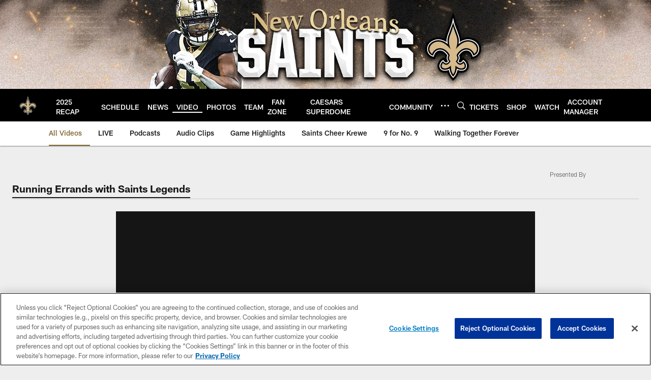

--- FILE ---
content_type: text/html; charset=utf-8
request_url: https://www.google.com/recaptcha/api2/aframe
body_size: 268
content:
<!DOCTYPE HTML><html><head><meta http-equiv="content-type" content="text/html; charset=UTF-8"></head><body><script nonce="0c8PGA6GWV9_lXKn0Zx6sg">/** Anti-fraud and anti-abuse applications only. See google.com/recaptcha */ try{var clients={'sodar':'https://pagead2.googlesyndication.com/pagead/sodar?'};window.addEventListener("message",function(a){try{if(a.source===window.parent){var b=JSON.parse(a.data);var c=clients[b['id']];if(c){var d=document.createElement('img');d.src=c+b['params']+'&rc='+(localStorage.getItem("rc::a")?sessionStorage.getItem("rc::b"):"");window.document.body.appendChild(d);sessionStorage.setItem("rc::e",parseInt(sessionStorage.getItem("rc::e")||0)+1);localStorage.setItem("rc::h",'1769074711163');}}}catch(b){}});window.parent.postMessage("_grecaptcha_ready", "*");}catch(b){}</script></body></html>

--- FILE ---
content_type: text/css
request_url: https://www.neworleanssaints.com/compiledassets/theming/e27d70709782fd5a835099d4a9dfdb4a
body_size: 3311
content:
.d3-u-block-bypass{color:#826832}.d3-o-hamburger .d3-o-hamburger__inner{background-color:#fff}.d3-o-hamburger .d3-o-hamburger__inner::before,.d3-o-hamburger .d3-o-hamburger__inner::after{background-color:#fff}.d3-o-table--sortable [class*="headerSort"]{color:#151515}.d3-legend--list a{color:#826832}.nfl-o-table-pagination__previous,.nfl-o-table-pagination__next{color:#826832}.nfl-o-table-pagination__previous :not(.nfl-o-icon--white) [class*="nfl-o-icon"]:hover,.nfl-o-table-pagination__next :not(.nfl-o-icon--white) [class*="nfl-o-icon"]:hover{fill:#826832}.d3-o-promo-card--small{background-color:#D3BC8D !important}.nfl-o-schedules-card button.nfl-o-schedules-card__btn-soldout.nfl-o-button--alert .nfl-o-icon--tickets-sold-out{fill:#D50A0A}.nfl-o-anchor li a:hover{border-bottom-color:#826832}.nfl-o-cta--primary,[class*="d3-l-module--hero"] .d3-o-media-object__cta .d3-o-button,.nfl-c-game-strip__btn-buy-tickets,.nfl-o-matchup-cards .nfl-o-matchup-cards__btn-buy-tickets,[class*="d3-o-promo-card--"] .d3-o-button,.nfl-o-cta--special{background-color:#D3BC8D;border-width:1px;border-style:solid;border-color:#D3BC8D;color:#000}.nfl-o-cta--primary:hover,[class*="d3-l-module--hero"] .d3-o-media-object__cta .d3-o-button:hover,.nfl-c-game-strip__btn-buy-tickets:hover,.nfl-o-matchup-cards .nfl-o-matchup-cards__btn-buy-tickets:hover,[class*="d3-o-promo-card--"] .d3-o-button:hover,.nfl-o-cta--special:hover{color:#D3BC8D;background-color:#000;border-color:#D3BC8D}.nfl-o-cta--secondary,.nfl-c-game-strip__cta.nfl-c-game-strip__cta--ingame .nfl-c-game-strip__cta-mwls:not(:empty)+.nfl-c-game-strip__cta-game .nfl-c-game-strip__btn-game-day{background-color:#000;color:#D3BC8D;border:1px solid #D3BC8D}.nfl-o-cta--secondary:hover,.nfl-c-game-strip__cta.nfl-c-game-strip__cta--ingame .nfl-c-game-strip__cta-mwls:not(:empty)+.nfl-c-game-strip__cta-game .nfl-c-game-strip__btn-game-day:hover{background-color:#D3BC8D;color:#000}.nfl-o-cta--link,.nfl-c-game-strip__link,.nfl-c-game-strip__btn-game-pass,.nfl-c-game-strip__btn-listen,.nfl-c-article .nfl-c-body-part--text h2 a,.nfl-c-article .nfl-c-body-part--text h3 a,.nfl-c-article .nfl-c-body-part--text h4 a,.nfl-c-article .nfl-c-body-part--text h5 a,.nfl-c-article .nfl-c-body-part--text li a,.nfl-c-article .nfl-c-body-part--text p a,.nfl-c-article .nfl-c-body-part--table-of-contents a,.nfl-c-article .nfl-c-custom-entity-table a,.nfl-c-article .nfl-c-body-part--table a,.nfl-c-article .nfl-c-body-part--document a,.nfl-c-article__related-links ul li,.nfl-c-article__body li a,.nfl-c-article__body p a,.nfl-o-matchup-cards--pre-game .nfl-o-matchup-cards__btn-game-day,.nfl-o-matchup-cards .nfl-o-matchup-cards__btn-game-pass,.nfl-o-matchup-cards .nfl-o-matchup-cards__btn-listen,.nfl-o-matchup-cards .nfl-o-matchup-cards__btn-sponsor,.nfl-o-headlinestack button[aria-selected^="true"],.nfl-o-headlinestack__button>a,.nfl-o-fevo--link-text-color,.d3-o-cta-bar__item--link-text-color a,[class*='d3-o-content-tray'] .d3-o-button,.nfl-o-anchor li,.nfl-o-biography a{color:#826832}.nfl-o-cta[data-toggler-action="1"] [class*=nfl-o-icon]{fill:#826832}.nfl-o-cta--rounded{color:#D3BC8D}.nfl-o-cta--rounded[aria-pressed="true"]{color:#000;background-color:#D3BC8D;border-color:#D3BC8D}.nfl-o-cta--rounded[aria-pressed="true"]:focus{outline-color:#D3BC8D}button.nfl-o-button.nfl-o-button--alert{color:#D50A0A;border-color:#D50A0A}.nfl-o-chat-flyout--has-color-schema-header-and-footer .nfl-o-chat-flyout__trigger{background-color:#000}.nfl-o-chat-flyout--has-color-schema-header-and-footer .nfl-o-chat-flyout__body{border-left-color:#000}.nfl-o-chat-flyout--has-color-schema-button-color .nfl-o-chat-flyout__trigger{background-color:#D3BC8D}.nfl-o-chat-flyout--has-color-schema-button-color .nfl-o-chat-flyout__body{border-left-color:#D3BC8D}.nfl-o-chat-flyout__body .nfl-o-placeholder--t_thumb_squared{background-image:url("https://static.nfl.com/static/content/public/static/wildcat/assets/img/logos/teams/NO.svg")}.d3-o-contact-us__list .nfl-o-icon>svg{fill:#826832}.d3-o-contact-us__item:hover{border-color:#826832}.d3-o-contact-us__item-label{color:#826832}[class*='d3-o-content-tray'] .d3-o-media-object__summary a{color:#826832}.d3-o-cta-bar__item--button-color a{background-color:#D3BC8D;color:#000}.d3-o-cta-bar__item--header-footer-color a{color:#fff;background-color:#000}.nfl-o-fevo--button-color{background-color:#D3BC8D;color:#000}.nfl-o-fevo--header-footer-color{color:#fff;background-color:#000}.nfl-c-centerpiece.nfl-c-centerpiece--v2 .nfl-o-headlinestack .d3-o-tabs__wrap button[aria-selected^="true"]{color:#826832}[class^="d3-o-link-bar"] .d3-o-link-bar__list--icon{background-color:#826832}.d3-o-link-bar--horizontal__list li a,.d3-o-link-bar--vertical__list li a{color:#826832}.nfl-o-matchup-cards .nfl-o-matchup-cards__btn-game-day{background-color:#D3BC8D;border-color:#D3BC8D;color:#000}.nfl-o-matchup-cards .nfl-h-highlight{color:#D50A0A}.nfl-o-matchup-cards .nfl-h-underline::before{background-color:#D50A0A}.nfl-o-matchup-cards .nfl-o-matchup-cards__media-add-calendar{color:#826832}.nfl-o-matchup-cards--pre-game .nfl-o-matchup-cards__btn-game-day{background-color:#fff;border:1px solid #ccc;color:#826832}.nfl-c-article .nfl-o-matchup-cards .nfl-o-matchup-cards__cta .nfl-o-matchup-cards__btn-game-day{background-color:#D3BC8D;border-color:#D3BC8D;color:#000}.d3-o-on-now-bar__header-status{color:#fff;background-color:#D50A0A}.d3-o-on-now-bar__info a:hover{color:#826832}.d3-o-on-now-bar__close-button,.d3-o-on-now-bar__more-button{color:#826832}.d3-o-on-now-bar__body-status{color:#fff;background-color:#D50A0A}.d3-o-on-now-bar__body-title a.d3-o-on-now-bar__body-title-name:hover{color:#D50A0A}.nfl-o-pick-card__player-name a,.nfl-o-pick-card__editorial-links a,.nfl-o-pick-card__editors-details a,.nfl-o-pick-card__editors-details p a,.nfl-o-pick-card__editors-details li a{color:#826832}.nfl-o-pick-card__player-name a{color:#826832}.nfl-o-placeholder--t_editorial_landscape_8_desktop_mobile{background-image:url("https://static.nfl.com/static/content/public/static/wildcat/assets/img/logos/teams/NO.svg")}.nfl-o-placeholder--t_editorial_landscape_8_desktop_mobile:after{background-image:url("https://res.cloudinary.com/nflclubs/image/upload/49ers/tusaaa5brnfjuuwfezq6.svg")}.nfl-o-placeholder--t_thumb_squared,.nfl-o-placeholder--t_person_squared_mobile{background-image:url("https://res.cloudinary.com/nflclubs/image/upload/49ers/tusaaa5brnfjuuwfezq6.svg")}.nfl-o-placeholder--t_portrait_mobile{background-image:url("https://res.cloudinary.com/nflclubs/image/private/saints/alzvaoby7a1nmpbqckzc")}.d3-o-tabs--standings [aria-pressed="true"]{color:#000;background-color:#D3BC8D;border-color:#D3BC8D}.d3-o-tabs--overflow .d3-is-active a{background-color:#D3BC8D;color:#000}.nfl-o-tabs-bar--link-text-color .d3-o-tabs__list-item.d3-is-active a,.nfl-o-tabs-bar--link-text-color .d3-o-tabs__list-item a:hover{color:#826832;border-bottom-color:#826832}.nfl-o-tabs-bar--link-text-color .nfl-o-tabs-bar__prev .nfl-o-icon--left{fill:#826832}.nfl-o-tabs-bar--button-color .d3-o-tabs__list-item.d3-is-active a,.nfl-o-tabs-bar--button-color .d3-o-tabs__list-item a:hover{color:#000;border-bottom-color:#000}.nfl-o-tabs-bar--button-color .nfl-o-tabs-bar__prev .nfl-o-icon--left{fill:#000}.nfl-o-tabs-bar--header-footer-color .d3-o-tabs__list-item.d3-is-active a,.nfl-o-tabs-bar--header-footer-color .d3-o-tabs__list-item a:hover{color:#fafafa;border-bottom-color:#fafafa}.nfl-o-tabs-bar--header-footer-color .nfl-o-tabs-bar__prev .nfl-o-icon--left{fill:#fafafa}@media (min-width: 768px){.nfl-o-person-tile::before,.nfl-t-person-tile--player::before{background-image:linear-gradient(to bottom, rgba(0,0,0,0.9), rgba(0,0,0,0.75) 99%), url("https://static.nfl.com/static/content/public/static/wildcat/assets/img/logos/teams/NO.svg")}}@media (min-width: 768px){.nfl-t-person-tile--coach::before{background-image:linear-gradient(to bottom, rgba(0,0,0,0.9), rgba(0,0,0,0.75) 99%), url("https://static.clubs.nfl.com/saints/uypdsesod9qaeyjlaphq")}}@media (min-width: 768px){.nfl-t-person-tile--staff::before{background-image:linear-gradient(to bottom, rgba(0,0,0,0.9), rgba(0,0,0,0.75) 99%), url("https://static.clubs.nfl.com/saints/uypdsesod9qaeyjlaphq")}}@media (min-width: 768px){.nfl-t-person-tile--cheerleader::before{background-image:linear-gradient(to bottom, rgba(0,0,0,0.9), rgba(0,0,0,0.75) 99%), url("https://res.cloudinary.com/nflclubs/image/private/saints/alzvaoby7a1nmpbqckzc")}}.d3-o-tabbed-controls-selector ul li{background-color:#000;color:#D3BC8D;border:0.5px solid #D3BC8D}.d3-o-tabbed-controls-selector ul li:hover,.d3-o-tabbed-controls-selector ul li.active{background-color:#D3BC8D}.d3-o-tabbed-controls-selector ul li:hover a,.d3-o-tabbed-controls-selector ul li.active a{color:#000}.nfl-c-body-part--document a{color:#826832}.nfl-o-ranked-item .nfl-o-ranked-item__title a{color:#826832}.nfl-c-body-part--table a{color:#826832}.nfl-c-body-part--text li a,.nfl-c-body-part--text p a{color:#826832}.nfl-c-accordion-group h2 strong{color:#826832}.nfl-c-accordion-group__details a{color:#826832}.d3-o-carousel.owl-carousel [class*="owl-dots"] .owl-dot.active span{background-color:#D3BC8D}.nfl-c-countdown{color:#fff;background-color:#000}.nfl-c-countdown--transparent-background,.nfl-c-countdown--transparent-background .nfl-c-countdown__footer{background-color:transparent}.nfl-c-countdown--button-theme{color:#000;background-color:#D3BC8D}.nfl-c-countdown--light-theme{color:#151515;background-color:#fff}.nfl-c-custom-promo--has-color-schema-header-footer-theme .nfl-c-custom-promo__content.d3-o-media-object{background-color:#000}.nfl-c-custom-promo--has-color-schema-button-theme .nfl-c-custom-promo__content.d3-o-media-object{background-color:#D3BC8D}.nfl-c-custom-promo--has-color-schema-header-footer-theme .nfl-c-custom-promo__body{color:#fff}.nfl-c-custom-promo--has-color-schema-link-color-on-white .nfl-c-custom-promo__body{color:#826832}.nfl-c-custom-promo--has-color-schema-button-theme .nfl-c-custom-promo__body{color:#000}.nfl-c-custom-promo--has-cta-color-schema-link-color .nfl-c-custom-promo__cta a{color:#826832}.nfl-c-custom-promo--has-cta-color-schema-link-color .nfl-c-custom-promo__cta a:hover{background-color:#826832;border-color:#826832}.nfl-c-event__header{color:#826832}.nfl-c-event__description p a{color:#826832}.d3-o-followbar__platform:hover{border-color:#826832}.nfl-c-photo-album .nfl-c-photo-album__button-container .nfl-c-photo-album__grid-button--active .nfl-o-icon--grid{fill:#826832 !important}.nfl-c-photo-album .nfl-c-photo-album__button-container .nfl-c-photo-album__list-button--active .nfl-o-icon--list{fill:#826832 !important}.nfl-c-photo-album .nfl-c-photo-album__button-container .nfl-c-photo-album__carousel-button--active .nfl-o-icon--carousel{fill:#826832 !important}.nfl-c-photo-album .nfl-c-photo-album__pictures-container .nfl-o-icon--left{fill:#826832}@media (max-width: 1023px){.nfl-c-scoresplay__score-item::before{background-color:#000}}.nfl-o-media-object--player .d3-o-media-object__summary a{color:#826832}.nfl-c-content-header--schedule .nfl-c-content-header__btn-open,.nfl-c-content-header--schedule .nfl-c-content-header__btn-close,.nfl-c-content-header--schedule .nfl-c-content-header__btn-add-calendar{color:#826832}.nfl-c-find-channel .nfl-c-form__group .d3-o-button{background-color:#000;color:#D3BC8D;border:0.5px solid #D3BC8D}.nfl-c-find-channel .nfl-c-form__group .d3-o-button:hover{background-color:#D3BC8D;color:#000}.d3-o-footer .d3-o-footer__club-legal{background-color:#000;color:#fff}.d3-o-footer .d3-o-footer__club-copyright{color:#fff}@media (min-width: 1024px){.d3-o-footer .d3-o-footer__club-legal-links>li>a:hover{border-bottom-color:#fff}}.nfl-c-header .d3-o-nav__wrap{color:#fff;background-color:#000}.nfl-c-header .d3-o-nav--primary [class*=nfl-o-icon],.nfl-c-header .d3-o-nav__search [class*=nfl-o-icon]{fill:#fff}@media (max-width: 1023px){.nfl-c-header.d3-o-nav--is-open .d3-o-nav--primary{background-color:#000}}@media (min-width: 1024px){.nfl-c-header .d3-o-nav__list .d3-o-nav__item:hover,.nfl-c-header .d3-o-nav__list .d3-o-nav__item.d3-is-active{border-bottom:2px solid #fff}.nfl-c-header .d3-o-nav__list .d3-o-nav__dropdown{background-color:#000}}.nfl-c-header a[data-value=gigya_sign_in]:not([data-is-logged-in]){color:#826832}@media (min-width: 1024px){.nfl-c-header .d3-o-nav__item[data-user-item].d3-o-nav__item--has-dropdown-submenu .d3-o-nav__menu-item-dropdown .d3-o-nav__item ul.d3-o-nav__list li:not(.d3-o-nav__link-category):hover{background-color:#826832}.nfl-c-header .d3-o-nav__item[data-user-item].d3-o-nav__item--has-dropdown-submenu .d3-o-nav__menu-item-dropdown .d3-o-nav__item ul.d3-o-nav__list li.d3-o-nav__dropdown-user-name:hover,.nfl-c-header .d3-o-nav__item[data-user-item].d3-o-nav__item--has-dropdown-submenu .d3-o-nav__menu-item-dropdown .d3-o-nav__item ul.d3-o-nav__list li.d3-o-nav__dropdown-user-button:hover{background-color:unset}.nfl-c-header .d3-o-nav__item[data-user-item].d3-o-nav__item--has-dropdown-submenu .d3-o-nav__menu-item-dropdown .d3-o-nav__item ul.d3-o-nav__list li a[data-value=gigya_sign_in]:not([data-is-logged-in]){background-color:#826832}.nfl-c-header .d3-o-nav__item[data-user-item].d3-o-nav__item--has-dropdown-submenu .d3-o-nav__menu-item-dropdown .d3-o-nav__item ul.d3-o-nav__list li a[data-value=gigya_sign_in][data-is-logged-in]{color:#826832;border-color:#826832}}.nfl-c-header.d3-o-search--is-open .d3-o-nav__search-result{background-color:#000;color:#fff}.nfl-c-header .d3-o-nav--secondary .d3-o-nav__list .d3-o-nav__item{border-bottom:2px solid white}.nfl-c-header .d3-o-nav--secondary .d3-o-nav__list .d3-o-nav__item.d3-is-active,.nfl-c-header .d3-o-nav--secondary .d3-o-nav__list .d3-o-nav__item:not(.nfl-o-subscribe):hover{color:#826832;border-bottom:2px solid #826832}.nfl-c-header .d3-o-nav--secondary .d3-o-nav__list .d3-o-nav__item.d3-is-active .d3-o-nav__item-label,.nfl-c-header .d3-o-nav--secondary .d3-o-nav__list .d3-o-nav__item:not(.nfl-o-subscribe):hover .d3-o-nav__item-label{border:none}.nfl-c-content-header--player-directory .nfl-c-player-directory__form .d3-o-button{background-color:#000;color:#D3BC8D;border:0.5px solid #D3BC8D}.nfl-c-content-header--player-directory .nfl-c-player-directory__form .d3-o-button:hover{background-color:#D3BC8D;color:#000}.nfl-c-player-directory__popular-players .d3-o-list__link{color:#826832}.nfl-c-player-header .nfl-o-link--buy-jersey{background-color:#000;color:#D3BC8D}.nfl-c-player-header .nfl-o-link--buy-jersey .nfl-o-icon--shop{fill:#D3BC8D}.nfl-c-player-header .nfl-o-link--buy-jersey:hover,.nfl-c-player-header .nfl-o-link--buy-jersey.active{background-color:#D3BC8D;color:#000}.nfl-c-player-header .nfl-o-link--buy-jersey:hover .nfl-o-icon--shop,.nfl-c-player-header .nfl-o-link--buy-jersey.active .nfl-o-icon--shop{fill:#000}.nfl-c-team-tickets .d3-o-media-object__cta .d3-o-button{background-color:#D3BC8D;color:#000}.nfl-c-team-header .nfl-o-link--buy-gear{background-color:#000;color:#D3BC8D}.nfl-c-team-header .nfl-o-link--buy-gear .nfl-o-icon--shop{fill:#D3BC8D}.nfl-c-team-header .nfl-o-link--buy-gear:hover,.nfl-c-team-header .nfl-o-link--buy-gear.active{background-color:#D3BC8D;color:#000}.nfl-c-team-header .nfl-o-link--buy-gear:hover .nfl-o-icon--shop,.nfl-c-team-header .nfl-o-link--buy-gear.active .nfl-o-icon--shop{fill:#000}.nfl-c-author-profile-card__bio p a,.nfl-c-author-profile-card__bio a{color:#826832}.nfl-c-promo.nfl-c-promo--banner{background-color:#000}.nfl-c-promo.nfl-c-promo--image{color:#D3BC8D}.nfl-c-promo.nfl-c-promo--marketing1.nfl-c-promo--header-color-text .d3-o-media-object__title{color:#000}.nfl-c-promo.nfl-c-promo--marketing1.nfl-c-promo--button-color-text .d3-o-media-object__title{color:#D3BC8D}.nfl-c-promo.nfl-c-promo--marketing2.nfl-c-promo--header-color-text .d3-o-media-object__body{color:#000}.nfl-c-promo.nfl-c-promo--marketing2.nfl-c-promo--button-color-text .d3-o-media-object__body{color:#D3BC8D}.nfl-c-promo.nfl-c-promo--marketing3.nfl-c-promo--header-color-text h2,.nfl-c-promo.nfl-c-promo--marketing3.nfl-c-promo--header-color-text ul li,.nfl-c-promo.nfl-c-promo--marketing3.nfl-c-promo--header-color-text ol li{color:#000}.nfl-c-promo.nfl-c-promo--marketing3.nfl-c-promo--header-color-text h2:before{background-color:#000}.nfl-c-promo.nfl-c-promo--marketing3.nfl-c-promo--button-color-text h2,.nfl-c-promo.nfl-c-promo--marketing3.nfl-c-promo--button-color-text ul li,.nfl-c-promo.nfl-c-promo--marketing3.nfl-c-promo--button-color-text ol li{color:#D3BC8D}.nfl-c-promo.nfl-c-promo--marketing3.nfl-c-promo--button-color-text h2:before{background-color:#D3BC8D}.nfl-c-promo.nfl-c-promo--marketing3.nfl-c-promo--header-color-hyperlink ul li a,.nfl-c-promo.nfl-c-promo--marketing3.nfl-c-promo--header-color-hyperlink ol li a{color:#000}.nfl-c-promo.nfl-c-promo--marketing3.nfl-c-promo--button-color-hyperlink ul li a,.nfl-c-promo.nfl-c-promo--marketing3.nfl-c-promo--button-color-hyperlink ol li a{color:#D3BC8D}.nfl-c-promo.nfl-c-promo--banner-with-cta.nfl-c-promo--has-white-bg .d3-o-media-object__title a{color:#826832}.nfl-c-promo.nfl-c-promo--banner-with-cta.nfl-c-promo--header-color-hyperlink .nfl-o-cta{background-color:#000;color:#fff}.nfl-c-promo.nfl-c-promo--banner-with-cta.nfl-c-promo--header-color-text .d3-o-media-object__title strong,.nfl-c-promo.nfl-c-promo--banner-with-cta.nfl-c-promo--header-color-text .d3-o-media-object__title b{color:#000}.nfl-c-promo.nfl-c-promo--banner-with-cta.nfl-c-promo--button-color-hyperlink .nfl-o-cta{background-color:#D3BC8D;color:#000}.nfl-c-promo.nfl-c-promo--banner-with-cta.nfl-c-promo--button-color-text .d3-o-media-object__title strong,.nfl-c-promo.nfl-c-promo--banner-with-cta.nfl-c-promo--button-color-text .d3-o-media-object__title b{color:#D3BC8D}.nfl-c-game-strip-v2__link{color:#826832}@media (min-width: 1024px){.nfl-c-game-strip-v2__body--live{border-top-color:#D50A0A}}.nfl-c-game-strip-v2__live-data .nfl-h-highlight{color:#D50A0A}@media (min-width: 1024px){.nfl-c-game-strip-v2__live-data .nfl-h-highlight--background{background-color:#D50A0A}}@media (max-width: 1023px){.nfl-c-game-strip-v2__live-data .nfl-h-highlight--background{color:#D50A0A;border-bottom-color:#D50A0A}.nfl-c-game-strip-v2__live-data__bullet{color:#D50A0A}}.nfl-c-mixed-content-carousel{--swiper-theme-color: #826832;--swiper-pagination-color: #826832;--swiper-navigation-color: #826832}.nfl-c-mixed-content-carousel__progress-bar-percent{background-color:var(--swiper-pagination-color, #826832)}.nfl-c-table-comparison th:not([data-has-bkg-color-button-theme]) .nfl-c-table-comparison__cell-checkmark[data-is-checked],.nfl-c-table-comparison td:not([data-has-bkg-color-button-theme]) .nfl-c-table-comparison__cell-checkmark[data-is-checked]{filter:invert(100%)}.nfl-c-table-comparison__cell-cta--primary{background:#D3BC8D;color:#000}@media (min-width: 768px){.nfl-c-table-comparison th[data-has-bkg-color-button-theme],.nfl-c-table-comparison td[data-has-bkg-color-button-theme]{background-color:#D3BC8D;color:#000}}@media (max-width: 767px){.nfl-c-table-comparison__cell-cta--secondary{background:#D3BC8D;color:#000}}


--- FILE ---
content_type: text/javascript; charset=utf-8
request_url: https://auth-id.neworleanssaints.com/accounts.webSdkBootstrap?apiKey=4_dFGzZYsALqxragbCqBmGgQ&pageURL=https%3A%2F%2Fwww.neworleanssaints.com%2Fvideo%2Ftyrone-hughes-return-specialist-running-errands-new-orleans-saints-legends&sdk=js_latest&sdkBuild=18435&format=json
body_size: 432
content:
{
  "callId": "019be511cfb77f66a3e484a488124408",
  "errorCode": 0,
  "apiVersion": 2,
  "statusCode": 200,
  "statusReason": "OK",
  "time": "2026-01-22T09:38:28.427Z",
  "hasGmid": "ver4"
}